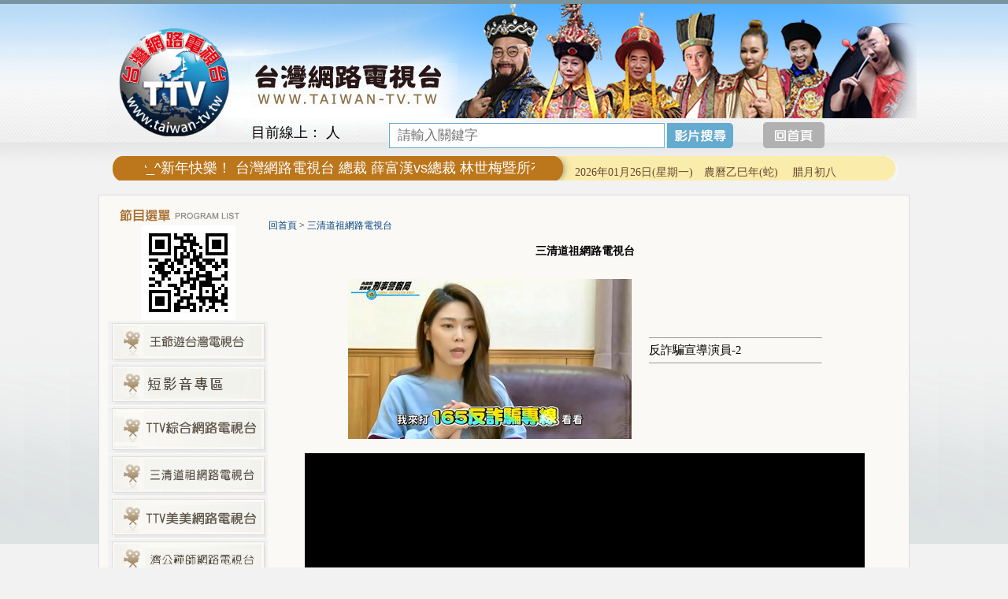

--- FILE ---
content_type: text/html; Charset=big5
request_url: http://eshop1122.hiwinner.tw/ec99/eshop1122/GoodsDescr.asp?category_id=105&parent_id=0&prod_id=NO1120811-02
body_size: 13077
content:
<html>
<head>

<style type="text/css">
.copyright {  font-size: 8pt; color:#808080; line-height: 13pt; letter-spacing: 1pt; font-weight: normal}
</style>

<link rel="alternate" type="application/rss+xml" title="好康快訊" href="/ShareFile/rss.asp">

<link href="StoreCss.css" rel="stylesheet" type="text/css">
<link href="font.css" rel="stylesheet" type="text/css">

<base href="//eshop1122.hiwinner.tw/ec99/eshop1122/" />

    <script type="application/ld+json">
    {
      "@context" : "https://schema.org",
      "@type" : "WebSite",
      "name" : "台灣網路電視台 - 王爺遊台灣",
	  "alternateName" : "台灣網路電視台 - 王爺遊台灣",
      "url" : "http://eshop1122.hiwinner.tw"
    }
  </script>
<title>反詐騙宣導演員-2 - 三清道祖網路電視台 - TTV台灣網路電視 - --寶島逗陣行----TTV電視台,TTV旅遊台,TTV宗教台,TTV佛教台,TTV道教台,TTV綜合台,TTV娛樂台,TTV美美台,TTV美食台,TTV購物台,TTV音樂台,TTV電影台</title>
<meta name="generator" content="HiNet HiWinner 網路開店 企業建站">
<meta name="description" content="反詐騙宣導演員-2-反詐騙宣導演員-2" />
<meta name="keywords" content="ttv電視台,ttv旅遊台,ttv宗教台,ttv綜合台,ttv新聞台,ttv娛樂台,ttv美美台,ttv美食台,ttv體育台,ttv購物台,ttv音樂台,ttv電影台|,ttv佛教台,ttv道教台,ttv,網路電視,網路電視台, 台灣網路電視台 ">
<meta name="AUTHOR" content="台灣網路電視台 - 王爺遊台灣">
<meta name="SERVERTAG" CONTENT="136">
<meta name="ROBOTS" CONTENT="ALL">
<link rel="dns-prefetch" href="//www.google-analytics.com">
<meta property="og:title" content='反詐騙宣導演員-2 - 三清道祖網路電視台 - TTV台灣網路電視 - --寶島逗陣行----TTV電視台,TTV旅遊台,TTV宗教台,TTV佛教台,TTV道教台,TTV綜合台,TTV娛樂台,TTV美美台,TTV美食台,TTV購物台,TTV音樂台,TTV電影台'/>
<meta property="og:type" content='product'/>
<meta property="og:url" content="http://eshop1122.hiwinner.tw/ec99/eshop1122/GoodsDescr.asp?category_id=105&parent_id=0&prod_id=NO1120811-02"/>
<meta property="og:image" content=''/>
<meta property="og:site_name" content='台灣網路電視台 - 王爺遊台灣'/>
<link rel="canonical" href="http://eshop1122.hiwinner.tw/ec99/eshop1122/goodsdescr.asp?category_id=105&parent_id=0&prod_id=no1120811-02" />
<link rel="SHORTCUT ICON" href="/jshn1/store/f1/shortcut.ico" />
<link rel="icon" type="image/gif" href="/jshn1/store/f1/shortcut.ico">

<link rel="bookmark icon" href="/jshn1/store/f1/shortcut.ico" />
<!--<link rel="icon" href="/jshn1/store/f1/shortcut.ico" /> --> 
<link rel="image_src" href="/jshn1/store/f1/shortcut.ico" /> 

<script type="text/javascript" src="/js/jquery-latest.min.js"></script>
<link href="/ec99/css/shopping_tabs.css" rel="stylesheet" type="text/css">
<script language="javascript" src="/ec99/css/shopping_tabs.js"></script>


<meta http-equiv="Content-Type" content="text/html; charset=big5">
<script language="javascript" src="/ShareFile/Valid.js"></script>
<!--<script language="javascript" src="/Store/Css/icon_scroll.js"></script>-->
<link href="css/StoreCss.css" rel="stylesheet" type="text/css">
<link href="css/font.css" rel="stylesheet" type="text/css">
<link href="css/style01.css" rel="stylesheet" type="text/css">
<!--
<script type="text/javascript" src="http://ajax.googleapis.com/ajax/libs/jquery/1.12.4/jquery.min.js"></script>
<script src="http://malsup.github.io/jquery.cycle.all.js" type="text/javascript"></script>
-->

<script>
$(document).ready(function() {
//$('#slideshow').cycle({
// fx:     'scrollLeft', 
//    timeout: 2000, 
//    before:  onBefore, 
//    after:   onAfter 
//	
//});
function onBefore() { 
    $('#output').html("Scrolling image:<br>" + this.src); 
} 
function onAfter() { 
    $('#output').html("Scroll complete for:<br>" + this.src) 
        .append('<h3>' + this.alt + '</h3>'); 
}
}); </script>
<script type="text/javascript">
  var _gaq = _gaq || [];
  _gaq.push(['_setAccount', 'UA-44129656-1']);
  _gaq.push(['_trackPageview']);
  (function() {
    var ga = document.createElement('script'); ga.type = 'text/javascript'; ga.async = true;
    ga.src = ('https:' == document.location.protocol ? 'https://ssl' : 'http://www') + '.google-analytics.com/ga.js';
    var s = document.getElementsByTagName('script')[0]; s.parentNode.insertBefore(ga, s);
  })();
</script>
</head>

<body>
<div class="wrapper">
  <table width="1008" border="0" align="center" cellpadding="0" cellspacing="0">
    <tr>
      <td class="top">
<link href="css/style01.css" rel="stylesheet" type="text/css">
<style>
.btn_live{  margin-left:559px; }
.btn_live >img { margin-top:0px;position: relative;
z-index: 9; }
.btn_home{  margin-left:10px; }
.btn_home >img { margin-top:0px;position: relative;
z-index: 9; }
.searcmodel { width:350px !important;}    
.btn_home {margin-left:650px; }

</style>
<script type="text/javascript" src="http://ajax.googleapis.com/ajax/libs/jquery/1.5/jquery.min.js"></script>
<script type="text/javascript" src="http://malsup.github.com/jquery.cycle.all.js"></script>
<script type="text/javascript">
 jQuery(document).ready(function($) {   
$('#slideshow').cycle({   
          fx:    'fade',  //特效           speed:  7500,
            timeout:  2000, //速度
          random:  1

         });
 }); </script>

<link rel="stylesheet" type="text/css" href="/js/jscroller2-1.1.css">
<script type="text/javascript" src="/js/jscroller2-1.61.js"></script>


<table width="1008" border="0" align="center" cellpadding="0" cellspacing="0">
  <tr>
    <td><table width="1008" border="0" cellspacing="0" cellpadding="0">
  <tr>
    <td width="183" height="198" ><a href="default.asp"><img src="images/LOGO.png" width="150"  style="margin-top:10px;margin-left: 10px"></a></td>
    <td ><table width="100%" border="0" cellspacing="0" cellpadding="0">
  <tr>
    <td valign="top">  
    <div class="logo2"><a href="default.asp"><img src="img/logo2.png" width="262" height="89" /></a></div>
      <div  id="slideshow" >
		<img src="images/D13.png" alt="">
		<img src="images/D14.png" alt="">
		<img src="images/D15.png" alt="">
<!--
		<img src="images/D10.png" alt="">
		<img src="images/D11.png" alt="">
		<img src="images/D12.png" alt="">
-->

 
</div></td>
  </tr>
  <tr>
    <td><div class="currviews">目前線上：<span id="counters"></span> 人 </div><div class="bottom">
<script src="/ShareFile/js/prototype.js"></script>
<script src="/ShareFile/js/scriptaculous.js?load=effects,controls"></script>
<style>
	div.autocomplete {
      position:absolute;
      width:250px;
      background-color:white;
      border:1px solid #888;
      margin:0px;
      padding:0px;
    }
    div.autocomplete ul {
      list-style-type:none;
      margin:0px;
      padding:0px;
    }
    div.autocomplete ul li.selected { background-color: #ffb;}
    div.autocomplete ul li {
      list-style-type:none;
      display:block;
      margin:0;
      padding:2px;
      cursor:pointer;
    }
</style>

<SCRIPT LANGUAGE="JavaScript">
<!--
function searchcheck(f) {
  if (f.aclass.value==0) {
    if (f.mark.value=="") {
		alert("您選擇的查詢方式為針對所有的產品分類：\n\n為節省您的查詢時間，請您輸入查詢關鍵字，謝謝！")
	  f.mark.focus();
	  return false;
	}
	/*
	else if ((f.mark.value.indexOf("'"))!=-1 || (f.mark.value.indexOf(","))!=-1 || (f.mark.value.indexOf("-"))!=-1)
	{
	  alert("您的搜尋條件不得含有「,」「\'」「-」等字串！！")
	  f.mark.focus();
	  return false;	
	}
	*/
  }
}
//-->
</SCRIPT>

<table border="0" cellspacing="0" cellpadding="0">

<form class="searchForm" action="search.asp" method="post" onsubmit="return searchcheck(this);">
<tr> 
<td nowrap><span style="font-size:9pt"  class="ctgStyA" >分　類：</span></td>
<td><span class="ctgStyB">
<select name="aclass" class="searcmodel" >
<option value=0>所有分類<option value='93' >王爺遊台灣</option><option value='120' >短影音專區</option><option value='81' >TTV綜合網路電視台</option><option value='105' >三清道祖網路電視台</option><option value='73' >TTV美美網路電視台</option><option value='116' >天元聖寶殿網路電視台</option><option value='117' >台南東山網路電視台</option><option value='110' >全球梵亦網路電視台</option><option value='114' >368網路電視台</option><option value='101' >台南後壁泰安宮網路電視台</option><option value='115' >極光網路電視台</option><option value='75' >TTV旅遊網路電視台 </option><option value='63' >TTV宗教網路電視台</option><option value='95' >全真道網路電視台</option><option value='96' >台南七股龍山宮網路電視台</option><option value='79' >TTV南投集集武昌宮網路電視台</option><option value='60' >全球最新MV專輯電視台</option><option value='84' >台灣聖覺寺網路電視台</option><option value='92' >凱亞網路電視台</option><option value='91' >我愛您電視台</option><option value='103' >南島舞集網路電視台</option><option value='88' >TTV網路電視台</option><option value='80' >TTV甲仙凌霄王母宮網路電視台</option><option value='68' >嘉聯唱片最新MV</option><option value='107' >反詐騙宣導網路電視台</option><option value='52' >TTV東部好所在</option><option value='106' >集集大眾爺網路電視台</option><option value='66' >TTV娛樂網路電視台</option><option value='90' >TTV月慧山網路電視台</option><option value='87' >台灣禧多影視唱片電視台</option><option value='76' >台灣新聞電視台 </option><option value='78' >台灣綜合電視台</option><option value='54' >所有影片播放</option><option value='74' >現場實況轉播</option><option value='62' >最新外景介紹</option><option value='94' >台灣道教網路電視台</option><option value='97' >YOUTUBE現場直播</option><option value='99' >LIVE現場實況轉播(一)</option><option value='100' >LINE現場實況轉播(二)</option><option value='102' >TTV月刊雜誌</option><option value='108' >全球商聯會網路電視台</option><option value='109' >全球商聯會網路新聞台</option><option value='50' >TTV北部好所在</option><option value='57' >TTV金門好所在</option><option value='53' >TTV南部好所在</option><option value='58' >TTV馬祖好所在</option><option value='59' >TTV綠島好所在</option><option value='56' >TTV澎湖好所在</option><option value='51' >TTV中部好所在</option><option value='61' >台灣各縣市政府旅遊介紹</option><option value='83' >TTV新聞網路電視台</option><option value='89' >穿越時空清宮戲劇網路電視台</option><option value='118' >嘉義慈賢宮網路電視台</option><option value='119' >全耀媒體愛心電視台</option><option value='121' >東港東隆福安宮</option>
</select></span>
</td>
</tr>

<tr>
<td><span style="font-size:9pt" class="ctgStyC">關鍵字：</span></td>
<td>
<input autocomplete="off" id="autocomplete" name="mark" size="15" class="searcmodel" value="" placeholder="請輸入關鍵字">
<span class="ctgStyD"><input name="B1" type="image" src="/jshn1/Store/F4/searchimg.gif" value="查詢" class="searchsubmit"></span>&nbsp;<span class="ctgStyE"><INPUT TYPE="image" SRC="/sharefile/images/help_icon.gif" title="Search engine readme" onclick="alert('產品搜尋引擎使用說明：\n\n1. 針對所有分類搜尋─\n當希望不分產品分類作產品搜尋時，請選擇【所有分類】選項，此外為節省搜尋時間及系統負荷，請務必輸入【關鍵字】內容。\n\n2. 針對某一分類搜尋─\n請選擇您希望查詢的【產品分類】選項，此時【關鍵字】內容可以不用輸入，當您不輸入關鍵字時，會列出此一分類下所有產品資料；當您輸入關鍵字時，只會列出此分類下符合此關鍵字的產品資料。');return false"></span>
<div style="display:inline;width:16px">
<span id="indicator1" style="display: none;">
<img src="/ShareFile/images/indicator.gif" alt="Working..." />
</span>
</div>
<div id="autocomplete_choices" class="autocomplete" style="display:none"></div>
</td>
</tr>

</form>
</table>

<script>
	new Ajax.Autocompleter('autocomplete', 'autocomplete_choices', '/ShareFile/SearchKeywords.asp?partnerId=jshn1', {paramName: 'mark', minChars: 1, indicator: 'indicator1'});
</script>
</div><a href="default.asp" class="btn_home"><img src="img/BTN_Home.png"/></a></td>
  </tr>
  
</table>



  </td>
  </tr>
</table></td>
  </tr>
  <tr>
    <td valign="top" height="49"><table width="100%" border="0" cellspacing="0" cellpadding="0" style="height:39px;">
    <td valign="middle" bgcolor="#F2F2F2" class="scroll_site"><table width="973" border="0" align="center" cellpadding="0" cellspacing="0">
          <tr>
            <td>
				<div id="scroller_container2" style="width:520px; height:25px; overflow:hidden; margin-left:30px; margin-top:-10px; ">
				 <div class="jscroller2_left jscroller2_speed-50 jscroller2_ignoreleave jscroller2_mousemove" > 
				 &nbsp;

 叮咚響^_^新年快樂！ 台灣網路電視台 總裁 薛富漢vs總裁 林世梅暨所有演員及工作人員感謝支持【台灣網路電視台】【王爺遊台灣】 的觀眾朋友們，也歡迎對王爺遊台灣 古裝劇拍攝 有興趣的觀眾朋友，可洽詢聯絡。新的一年，我們將持續推出，內容更豐富更多元的節目，回饋大家，走透全台灣！吃！喝！玩！樂 及 宗教！文化，歡迎各界人士踴躍加入我們團隊。祝福大家【虎躍龍騰生紫氣】【風調雨順兆豐年】  www.taiwan-tv.tw 台灣網路電視台
				 </div>
				</div>			
			</td>
            <td width="400">
<script src="/ec99/js/dateformat.js"></script>
<script src="/ec99/js/chcalendar.js" ></script>


<table >
<tr><td>
	<span class='chcalendar' style='font-family:微軟正黑體;'></span>
</td></tr>
</table>

<script>
	var day_list = ['日','一','二','三','四','五','六'];
	var nowDate = new Date();           

	var cal_new = nowDate.format("yyyy年MM月dd日" + "(星期" + day_list[nowDate.getDay()] + ")　");
	//document.getElementsByClassName('new')[0].innerHTML=cal_new;
	var cal_old = calendarFormatter.solar2lunar(nowDate.getFullYear(),nowDate.getMonth() + 1, nowDate.getDate());
	//document.getElementsByClassName('old')[0].innerHTML='農曆'+cal_old.gzYear+'年('+cal_old.Animal+')　 '+cal_old.IMonthCn+cal_old.IDayCn;

	document.getElementsByClassName('chcalendar')[0].innerHTML=cal_new+'農曆'+cal_old.gzYear+'年('+cal_old.Animal+')　 '+cal_old.IMonthCn+cal_old.IDayCn;
</script>


</td>
          </tr>
        </table></td>
 <!-- <tr>
    <td width="176"><a href="profile.asp"><img src="img/bt1.png" width="176" height="39" /></a></td>
    <td width="120"><a href="live.asp?category_id=74&parent_id=0"><img src="img/bt2.png" width="120" height="39" /></a></td>
     <td width="105"><a href="ShowGoods.asp?category_id=50&parent_id=0"><img src="img/bt3.png" width="105" height="39" /></a></td>
     <td width="88"><a href="service.asp"><img src="img/bt4.png" width="88" height="39" /></a></td>
     <td width="72"><a href="advice.asp"><img src="img/bt5.png" width="72" height="39" /></a></td>
    <td width="106"><a href="ShowGoods.asp?category_id=55&parent_id=0"><img src="img/bt6.png" width="106" height="39" /></a></td>
    <td width="222"><a href="product.asp"><img src="img/bt7.png" width="222" height="39" /></a></td>
    <td><a href="default.asp"><img src="img/bt8.png" width="103" height="39" /></a></td>-->
  </tr>
</table>
</div></td>
  </tr>
</table>

</td>
    </tr>
      <tr>
      <td class="page-main"><table width="1008" border="0" cellspacing="0" cellpadding="0">
        <tr>
          <td width="194" valign="top"><table width="100%" border="0" cellspacing="0" cellpadding="0">
            <tr>
              <td><img src="img/L_top.jpg" width="194" height="28"></td>
            </tr>
            <tr>
              <td align="center" valign="top"><img src="images/QRCard.jpg" width="120" height="120"></td>
            </tr>
            
           <!-- <tr>
              <td valign="top"><a href="/ec99/eshop1122/ShowGoods.asp?category_id=63&parent_id=0"><img src="img/L09_11.jpg" width="203" height="53"></a></td>
            </tr>-->
            <tr>
              <td valign="top">
	<table border="0" width="100%" cellspacing="1" cellpadding="0">
	<tr><td class=lefmenu><a href='ShowCategory.asp?category_id=93'  class=lef><img src='/jshn1/Store/MenuImage/L0123-4.jpg' border=0 alt='王爺遊台灣' title='王爺遊台灣' class='cateImg'></a><br></td></tr><tr><td class=lefmenu><a href='ShowCategory.asp?category_id=120'  class=lef><img src='/jshn1/Store/MenuImage/short-video-btn.jpg' border=0 alt='短影音專區' title='短影音專區' class='cateImg'></a><br></td></tr><tr><td class=lefmenu><a href='ShowCategory.asp?category_id=81'  class=lef><img src='/jshn1/Store/MenuImage/L0111.jpg' border=0 alt='TTV綜合網路電視台' title='TTV綜合網路電視台' class='cateImg'></a><br></td></tr><tr><td class=lefmenu><a href='ShowCategory.asp?category_id=105'  class=lef><img src='/jshn1/Store/MenuImage/L1070912-2.jpg' border=0 alt='三清道祖網路電視台' title='三清道祖網路電視台' class='cateImg'></a><br></td></tr><tr><td class=lefmenu><a href='ShowCategory.asp?category_id=73'  class=lef><img src='/jshn1/Store/MenuImage/L010_11.jpg' border=0 alt='TTV美美網路電視台' title='TTV美美網路電視台' class='cateImg'></a><br></td></tr><tr><td class=lefmenu><a href='ShowCategory.asp?category_id=116'  class=lef><img src='/jshn1/Store/MenuImage/button-1105.jpg' border=0 alt='天元聖寶殿網路電視台' title='天元聖寶殿網路電視台' class='cateImg'></a><br></td></tr><tr><td class=lefmenu><a href='ShowCategory.asp?category_id=117'  class=lef><img src='/jshn1/Store/MenuImage/0411button.jpg' border=0 alt='台南東山網路電視台' title='台南東山網路電視台' class='cateImg'></a><br></td></tr><tr><td class=lefmenu><a href='ShowCategory.asp?category_id=110'  class=lef><img src='/jshn1/Store/MenuImage/1101.jpg' border=0 alt='全球梵亦網路電視台' title='全球梵亦網路電視台' class='cateImg'></a><br></td></tr><tr><td class=lefmenu><a href='ShowCategory.asp?category_id=114'  class=lef><img src='/jshn1/Store/MenuImage/button-0415-01.jpg' border=0 alt='368網路電視台' title='368網路電視台' class='cateImg'></a><br></td></tr><tr><td class=lefmenu><a href='ShowCategory.asp?category_id=101'  class=lef><img src='/jshn1/Store/MenuImage/L20180213.jpg' border=0 alt='台南後壁泰安宮網路電視台' title='台南後壁泰安宮網路電視台' class='cateImg'></a><br></td></tr><tr><td class=lefmenu><a href='ShowCategory.asp?category_id=115'  class=lef><img src='/jshn1/Store/MenuImage/button0104.jpg' border=0 alt='極光網路電視台' title='極光網路電視台' class='cateImg'></a><br></td></tr><tr><td class=lefmenu><a href='ShowCategory.asp?category_id=75'  class=lef><img src='/jshn1/Store/MenuImage/L09(2).jpg' border=0 alt='TTV旅遊網路電視台 ' title='TTV旅遊網路電視台 ' class='cateImg'></a><br></td></tr><tr><td class=lefmenu><a href='ShowCategory.asp?category_id=63'  class=lef><img src='/jshn1/Store/MenuImage/L011(1).jpg' border=0 alt='TTV宗教網路電視台' title='TTV宗教網路電視台' class='cateImg'></a><br></td></tr><tr><td class=lefmenu><a href='ShowCategory.asp?category_id=95'  class=lef><img src='/jshn1/Store/MenuImage/L1061219.jpg' border=0 alt='全真道網路電視台' title='全真道網路電視台' class='cateImg'></a><br></td></tr><tr><td class=lefmenu><a href='ShowCategory.asp?category_id=96'  class=lef><img src='/jshn1/Store/MenuImage/0222-01.jpg' border=0 alt='台南七股龍山宮網路電視台' title='台南七股龍山宮網路電視台' class='cateImg'></a><br></td></tr><tr><td class=lefmenu><a href='ShowCategory.asp?category_id=79'  class=lef><img src='/jshn1/Store/MenuImage/L10-2-01.jpg' border=0 alt='TTV南投集集武昌宮網路電視台' title='TTV南投集集武昌宮網路電視台' class='cateImg'></a><br></td></tr><tr><td class=lefmenu><a href='ShowCategory.asp?category_id=60'  class=lef><img src='/jshn1/Store/MenuImage/L09.jpg' border=0 alt='全球最新MV專輯電視台' title='全球最新MV專輯電視台' class='cateImg'></a><br></td></tr><tr><td class=lefmenu><a href='ShowCategory.asp?category_id=84'  class=lef><img src='/jshn1/Store/MenuImage/button1021.jpg' border=0 alt='台灣聖覺寺網路電視台' title='台灣聖覺寺網路電視台' class='cateImg'></a><br></td></tr><tr><td class=lefmenu><a href='ShowCategory.asp?category_id=92'  class=lef><img src='/jshn1/Store/MenuImage/L0123-2.jpg' border=0 alt='凱亞網路電視台' title='凱亞網路電視台' class='cateImg'></a><br></td></tr><tr><td class=lefmenu><a href='ShowCategory.asp?category_id=91'  class=lef><img src='/jshn1/Store/MenuImage/L0123-1.jpg' border=0 alt='我愛您電視台' title='我愛您電視台' class='cateImg'></a><br></td></tr><tr><td class=lefmenu><a href='ShowCategory.asp?category_id=103'  class=lef><img src='/jshn1/Store/MenuImage/L1070301.jpg' border=0 alt='南島舞集網路電視台' title='南島舞集網路電視台' class='cateImg'></a><br></td></tr><tr><td class=lefmenu><a href='ShowCategory.asp?category_id=88'  class=lef><img src='/jshn1/Store/MenuImage/L01.jpg' border=0 alt='TTV網路電視台' title='TTV網路電視台' class='cateImg'></a><br></td></tr><tr><td class=lefmenu><a href='ShowCategory.asp?category_id=80'  class=lef><img src='/jshn1/Store/MenuImage/L011(2).jpg' border=0 alt='TTV甲仙凌霄王母宮網路電視台' title='TTV甲仙凌霄王母宮網路電視台' class='cateImg'></a><br></td></tr><tr><td class=lefmenu><a href='ShowCategory.asp?category_id=68'  class=lef><img src='/jshn1/Store/MenuImage/L13.jpg' border=0 alt='嘉聯唱片最新MV' title='嘉聯唱片最新MV' class='cateImg'></a><br></td></tr><tr><td class=lefmenu><a href='ShowCategory.asp?category_id=107'  class=lef><img src='/jshn1/Store/MenuImage/BN1080320001.jpg' border=0 alt='反詐騙宣導網路電視台' title='反詐騙宣導網路電視台' class='cateImg'></a><br></td></tr><tr><td class=lefmenu><a href='ShowCategory.asp?category_id=52'  class=lef><img src='/jshn1/Store/MenuImage/L04.jpg' border=0 alt='TTV東部好所在' title='TTV東部好所在' class='cateImg'></a><br></td></tr><tr><td class=lefmenu><a href='ShowCategory.asp?category_id=106'  class=lef><img src='/jshn1/Store/MenuImage/button.jpg' border=0 alt='集集大眾爺網路電視台' title='集集大眾爺網路電視台' class='cateImg'></a><br></td></tr><tr><td class=lefmenu><a href='ShowCategory.asp?category_id=66'  class=lef><img src='/jshn1/Store/MenuImage/L14.jpg' border=0 alt='TTV娛樂網路電視台' title='TTV娛樂網路電視台' class='cateImg'></a><br></td></tr><tr><td class=lefmenu><a href='ShowCategory.asp?category_id=90'  class=lef><img src='/jshn1/Store/MenuImage/L10-2.jpg' border=0 alt='TTV月慧山網路電視台' title='TTV月慧山網路電視台' class='cateImg'></a><br></td></tr><tr><td class=lefmenu><a href='ShowCategory.asp?category_id=87'  class=lef><img src='/jshn1/Store/MenuImage/L17(1).jpg' border=0 alt='台灣禧多影視唱片電視台' title='台灣禧多影視唱片電視台' class='cateImg'></a><br></td></tr><tr><td class=lefmenu><a href='ShowCategory.asp?category_id=76'  class=lef><img src='/jshn1/Store/MenuImage/L010(1).jpg' border=0 alt='台灣新聞電視台 ' title='台灣新聞電視台 ' class='cateImg'></a><br></td></tr><tr><td class=lefmenu><a href='ShowCategory.asp?category_id=78'  class=lef><img src='/jshn1/Store/MenuImage/L09(3).jpg' border=0 alt='台灣綜合電視台' title='台灣綜合電視台' class='cateImg'></a><br></td></tr><tr><td class=lefmenu><a href='ShowCategory.asp?category_id=54'  class=lef><img src='/jshn1/Store/MenuImage/L010(122).jpg' border=0 alt='所有影片播放' title='所有影片播放' class='cateImg'></a><br></td></tr><tr><td class=lefmenu><a href='ShowCategory.asp?category_id=74'  class=lef><img src='/jshn1/Store/MenuImage/spacer(1).png' border=0 alt='現場實況轉播' title='現場實況轉播' class='cateImg'></a><br></td></tr><tr><td class=lefmenu><a href='ShowCategory.asp?category_id=62'  class=lef><img src='/jshn1/Store/MenuImage/L010.jpg' border=0 alt='最新外景介紹' title='最新外景介紹' class='cateImg'></a><br></td></tr><tr><td class=lefmenu><a href='ShowCategory.asp?category_id=94'  class=lef><img src='/jshn1/Store/MenuImage/L0123-3.jpg' border=0 alt='台灣道教網路電視台' title='台灣道教網路電視台' class='cateImg'></a><br></td></tr><tr><td class=lefmenu><a href='ShowCategory.asp?category_id=97'  class=lef><img src='/jshn1/Store/MenuImage/Youtube.jpg' border=0 alt='YOUTUBE現場直播' title='YOUTUBE現場直播' class='cateImg'></a><br></td></tr><tr><td class=lefmenu><a href='ShowCategory.asp?category_id=99'  class=lef><img src='/jshn1/Store/MenuImage/Llive01.jpg' border=0 alt='LIVE現場實況轉播(一)' title='LIVE現場實況轉播(一)' class='cateImg'></a><br></td></tr><tr><td class=lefmenu><a href='ShowCategory.asp?category_id=100'  class=lef><img src='/jshn1/Store/MenuImage/Llive02.jpg' border=0 alt='LINE現場實況轉播(二)' title='LINE現場實況轉播(二)' class='cateImg'></a><br></td></tr><tr><td class=lefmenu><a href='ShowCategory.asp?category_id=102'  class=lef><img src='/jshn1/Store/MenuImage/L20180221.jpg' border=0 alt='TTV月刊雜誌' title='TTV月刊雜誌' class='cateImg'></a><br></td></tr><tr><td class=lefmenu><a href='ShowCategory.asp?category_id=108'  class=lef><img src='/jshn1/Store/MenuImage/L11090423.jpg' border=0 alt='全球商聯會網路電視台' title='全球商聯會網路電視台' class='cateImg'></a><br></td></tr><tr><td class=lefmenu><a href='ShowCategory.asp?category_id=109'  class=lef><img src='/jshn1/Store/MenuImage/L11090423-1.jpg' border=0 alt='全球商聯會網路新聞台' title='全球商聯會網路新聞台' class='cateImg'></a><br></td></tr><tr><td class=lefmenu><a href='ShowCategory.asp?category_id=50'  class=lef><img src='/jshn1/Store/MenuImage/L01(2).jpg' border=0 alt='TTV北部好所在' title='TTV北部好所在' class='cateImg'></a><br></td></tr><tr><td class=lefmenu><a href='ShowCategory.asp?category_id=57'  class=lef><img src='/jshn1/Store/MenuImage/btn01.jpg' border=0 alt='TTV金門好所在' title='TTV金門好所在' class='cateImg'></a><br></td></tr><tr><td class=lefmenu><a href='ShowCategory.asp?category_id=53'  class=lef><img src='/jshn1/Store/MenuImage/L03.jpg' border=0 alt='TTV南部好所在' title='TTV南部好所在' class='cateImg'></a><br></td></tr><tr><td class=lefmenu><a href='ShowCategory.asp?category_id=58'  class=lef><img src='/jshn1/Store/MenuImage/BTN002.jpg' border=0 alt='TTV馬祖好所在' title='TTV馬祖好所在' class='cateImg'></a><br></td></tr><tr><td class=lefmenu><a href='ShowCategory.asp?category_id=59'  class=lef><img src='/jshn1/Store/MenuImage/btn003(1).jpg' border=0 alt='TTV綠島好所在' title='TTV綠島好所在' class='cateImg'></a><br></td></tr><tr><td class=lefmenu><a href='ShowCategory.asp?category_id=56'  class=lef><img src='/jshn1/Store/MenuImage/BTN001(1).jpg' border=0 alt='TTV澎湖好所在' title='TTV澎湖好所在' class='cateImg'></a><br></td></tr><tr><td class=lefmenu><a href='ShowCategory.asp?category_id=51'  class=lef><img src='/jshn1/Store/MenuImage/L02.jpg' border=0 alt='TTV中部好所在' title='TTV中部好所在' class='cateImg'></a><br></td></tr><tr><td class=lefmenu><a href='ShowCategory.asp?category_id=61'  class=lef><img src='/jshn1/Store/MenuImage/L010(4).jpg' border=0 alt='台灣各縣市政府旅遊介紹' title='台灣各縣市政府旅遊介紹' class='cateImg'></a><br></td></tr><tr><td class=lefmenu><a href='ShowCategory.asp?category_id=83'  class=lef><img src='/jshn1/Store/MenuImage/L011.jpg' border=0 alt='TTV新聞網路電視台' title='TTV新聞網路電視台' class='cateImg'></a><br></td></tr><tr><td class=lefmenu><a href='ShowCategory.asp?category_id=89'  class=lef><img src='/jshn1/Store/MenuImage/L10-1.jpg' border=0 alt='穿越時空清宮戲劇網路電視台' title='穿越時空清宮戲劇網路電視台' class='cateImg'></a><br></td></tr><tr><td class=lefmenu><a href='ShowCategory.asp?category_id=118'  class=lef><img src='/jshn1/Store/MenuImage/button0324-01.jpg' border=0 alt='嘉義慈賢宮網路電視台' title='嘉義慈賢宮網路電視台' class='cateImg'></a><br></td></tr><tr><td class=lefmenu><a href='ShowCategory.asp?category_id=119'  class=lef><img src='/jshn1/Store/MenuImage/0510.jpg' border=0 alt='全耀媒體愛心電視台' title='全耀媒體愛心電視台' class='cateImg'></a><br></td></tr><tr><td class=lefmenu><a href='ShowCategory.asp?category_id=121'  class=lef><img src='/jshn1/Store/MenuImage/新增少量內文.png' border=0 alt='東港東隆福安宮' title='東港東隆福安宮' class='cateImg'></a><br></td></tr>
	<!--<tr><td class=leftmenu><br><a href='/' class='lef'>回首頁</a></td></tr>-->
	<tr><td class="leftmenu"><a href="Javascript:history.go(-1)" class="cate_return">回上一頁</a></td></tr>
	
	</table>
	
	
</td>
            </tr>
          </table></td>
          <td valign="top"><table width="100%" border="0" cellspacing="0" cellpadding="0">
            <tr>
              <td height="20" align="left">&nbsp;</td>
            </tr>
            <tr>
              <td>
<style type="text/css">
.simple_mode {
    font-size: 13px;
	color:#333333;
	line-height: 23px;
}
</style>

<link href="/ShareFile/css/cart.css" media="screen" rel="Stylesheet" type="text/css" />
<script src="/ShareFile/js/prototype.js"></script>
<script src="/ShareFile/js/scriptaculous.js?load=effects,dragdrop,controls"></script>
<script type="text/javascript" src="/ShareFile/js/cart.js?partnerid="></script> 

<script type="text/javascript" src="/ShareFile/js/video_play.js"></script>


<!--<body > -->
<center>
<div id='level_showTime' style='display:none'>2026/1/27 上午 03:35:06</div><p align='left'><!-- function/level genCategoryTree --><!-- function/level genCategoryTree --><!-- 三清道祖網路電視台 --><span itemscope="" itemtype="http://data-vocabulary.org/Breadcrumb"><a href='/default.asp' class='level_home' title='回首頁' itemprop='url'><span itemprop='title'>回首頁</span></a></span> <font class='level_1'>&gt;</font> <span itemscope="" itemtype="http://data-vocabulary.org/Breadcrumb"><font class='class_catname'><a href='ShowCategory.asp?category_id=105' class='level_category' title='三清道祖網路電視台' itemprop='url'><span itemprop='title'>三清道祖網路電視台</span></a></font></span></p> <!-- if block:1 begin-->
	

<style>
	.sys_icon{
	vertical-align:text-bottom;
	}
</style>

<H3><font class='cattitle'>三清道祖網路電視台</font></H3>  <!--add by john 20081030 for 限制產品顯示大小--start--E007-->
		<script>	window.onload=function (){setWidth('prod_NO1120811-02',360);	}  </script>
		
<!-- 產品說明開始 -->


<script>

	var	status_audio=0;
	var	status_video=0;
	
	function play(player,src,obj,type){
		var status=(type==1?status_audio:status_video)
		player.src=src;
		if(status==0){
			player.play();
			obj.alt=(type==1?'停播音樂':'停播影片');
			if (type==1)
				status_audio=1;
			else
				status_video=1;
		}
		else{
			player.stop();
			obj.alt=(type==1?'播放音樂':'播放影片');
			if (type==1)
				status_audio=0;
			else
				status_video=0;
		};
		player.hidden=((type==1 || status_video==0)?true:false);
	}
	
</script>


<meta name="description" content="&amp;#160;&amp;#160;&amp;#160;&amp;#160;&amp;#160;&amp;#160;&amp;#160;&amp;#160;&amp;#160;&amp;#160;&amp;#160;&amp;#160;&amp;#160;&amp;#160;&amp;#160;..." />
<meta name="title" content="反詐騙宣導演員-2" />
<!--<meta property="og:image" content="" />  -->
<link rel="image_src" href="/jshn1/Store/bImages/NO1120811-02.jpg" />
 <!-- if block:1 else-->


<TABLE border=0 cellpadding=10>
<TR>
	<TD align="center" valign="top">
	
 		   <div align='center' id='image'><img  prod_name='反詐騙宣導演員-2' act='add'  id='prod_NO1120811-02' border=0 src='/jshn1/Store/bImages/NO1120811-02.jpg' alt='反詐騙宣導演員-2' title='反詐騙宣導演員-2'></div>
		<div align="left" style="border:solid 0 red;width:100%">
		
		<table border=0 width="60%">
			<tr><td>
		
		</td><td nowrap><!--<font color=>音樂</font> -->
		</td><td width=15%></td>
		
		<td>
		    
		</td><td nowrap><!--<font color=>影片</font> -->
		</td>
		
		<td width=15%></td>
		<td valign=top></td><td nowrap><!--<font color=>看原圖</font> -->
		</td>
		
		 	
	
		</tr></table>
		</div>
		

	</TD>
	<TD valign=middle width=220 align="left">
	
		<hr size=1><font class="goodstext">反詐騙宣導演員-2</font><hr size=1>
	<span class='txt_prodid'></span>                   <!--代碼-->
	<span class='txt_clicknum'></span><br><p><table border=0 cellpadding=0 cellspacing=0><tr><form name=sessionform><td><input type=hidden name=ShopSession id=ShopSession  value=''><input type=hidden name=buttonSession id=buttonSession  value=''></td></form></tr><tr><form action='/MainFile/ShopCar.asp' method=post onsubmit='return openwindow(this);' name=prodlist id='shopCart_1'><td><input type=hidden name=code value='NO1120811-02'><input type=hidden name=isSale value='0'><input type=hidden name=PlusBuyItem ><input type=hidden name=buyClass value=''><input type=hidden name=oldbuyClass value=''><input type=hidden name='buttonClass' value=''><input type=hidden name='answeryesno' value=''><input type=hidden name=isSafeQty value='False'><input type=hidden name=SafeQty value='0'><input type=hidden name=prodName value='反詐騙宣導演員-2'><input type=hidden name=limnum value='0'><input type=hidden name=tu value='7'><p></td></form></tr></table>
	<!--mark by john 20090323 HR align=left width=100 SIZE=1 -->
	
	
	</TD>
</TR>
</table>
<table width='100%' border=0 class='GoodsDescrBody'><tr><td colspan=2><table border='0' cellspacing='1' cellpadding='0' class='GoodsDescrBody2'><tr><td class='alltext'>&#160;&#160;&#160;&#160;&#160;&#160;&#160;&#160;&#160;&#160;&#160;&#160;&#160;&#160;&#160;&#160;&#160;&#160;&#160;&#160;&#160;&#160;&#160;&#160;&#160;&#160;&#160;&#160;&#160;&#160;&#160;&#160;&#160;&#160;&#160;&#160;&#160;&#160;&#160;&#160;&#160;&#160;&#160;&#160;&#160;&#160;&#160;&#160;&#160;&#160;&#160;&#160;&#160;&#160;&#160;&#160;&#160;&#160;&#160;&#160;&#160;&#160;&#160;&#160;&#160;&#160;&#160;&#160;&#160;&#160;&#160;&#160;&#160;&#160;&#160;&#160;&#160;&#160;&#160;&#160;&#160;&#160;&#160;&#160;&#160;&#160;&#160;&#160;&#160;&#160;&#160;&#160;&#160;&#160;&#160;&#160;&#160;&#160;&#160;&#160;&#160;&#160;&#160;&#160;&#160;&#160;&#160;&#160;&#160;&#160;&#160;&#160;&#160;&#160;&#160;&#160;&#160;&#160;&#160;&#160;&#160;&#160;&#160;&#160;&#160;&#160;&#160;&#160;&#160;&#160;&#160;&#160;&#160;&#160;&#160;&#160;&#160;&#160;&#160;&#160;&nbsp;</tr></td></table> </td></tr><link href="v.css" rel="stylesheet" /><script src="v.js"></script><video autoplay="autoplay" class="video-js vjs-default-skin" controls="controls" data-setup="{}" height="400" id="fcoudbox" preload="auto" width="800"><source src='http://uftp.hiwinner.tw/eshop1122-video/NO1120811-02.mp4' type="video/mp4" /></video></TABLE>   <!--產品說明-->
 <!-- if block:1 end-->


</center>
<!--</body> -->

<div id='end_showTime' style='display:none'>2026/1/27 上午 03:35:06</div>
<script>
 if (document.getElementById("select_frame")) {
  if (document.getElementById("select_frame").value>0) {
	  if (document.getElementById("").style.top=="0px") {
		abc.width=document.getElementById("").width;
		abc.height=document.getElementById("").height; 
		var obj=document.getElementById(""); 
				} 
		}
	else
      {
		 chg(0);
      }	
	  //alert(document.getElementById("").width);
    				adj(); 	
					}
				
	function chg(x){	    
		var obj=document.getElementById("");				  
		if (x!=0) {
		  for (i=1;i<=7;i++) {
		    if (i==x) {
		    abc.src=""+x+".jpg"; }
			}
		  abc.width=obj.width*1.2;
	      abc.height=obj.height*1.2; 
		}
		else
		{ 		
		 var   img=new   Image();   
         img.src="/jshn1/Store/bImages/NO1120811-02.jpg";
		 abc.width=img.width;
	     abc.height=img.height;  }
        adj();
	}			
	function adj() {	   
	   var basW=document.getElementById("abc").width;
	   var basH=document.getElementById("abc").height;
	   var imgW=document.getElementById("").width;
	   var imgH=document.getElementById("").height;
	   document.getElementById("").style.left=(basW-imgW)/2;
	   document.getElementById("").style.top=(basH-imgH)/2;
	}			
</script> 
</td>
            </tr>
          </table></td>
          
        </tr>
      </table></td>
    </tr>
      <tr>
        <td >&nbsp;</td>
      </tr>
  
 
   
  </table>
</div>
<meta http-equiv="Content-Type" content="text/html; charset=big5">
<link href="css/style01.css" rel="stylesheet" type="text/css" />
<div id="footer">
	<div class="copy-site" align="center">
<div style="height:138px; background:#FFF; width:120px; float:left; margin-right:25px;"><img src="images/QRCard.jpg" width="120" height="120"/></div>
<!--<img src="images/LINE.jpg" width="120"   style=" float:left;margin-right:25px;""/>-->
<p  style="margin-top:5px; line-height:2;"><a  href="default.asp"  class="footer_menu">回首頁</a>  |  <a Target="_blank" href="advice.asp"  class="footer_menu">聯絡我們</a> |  <a Target="_blank" href="profile.asp"  class="footer_menu">台灣網路電視台簡介</a><br /> 
    <a Target="_blank" href="http://www.taiwan-tv.tw/ec99/eshop1122/ShowGoods.asp?category_id=105&parent_id=0">TTV 三清道祖網路電視台</a> | <a Target="_blank" href="http://www.taiwan-tv.tw/ec99/eshop1122/ShowGoods.asp?category_id=93&parent_id=0">TTV 王爺遊台灣網路電視台</a> | <a Target="_blank" href="http://www.xn--dlqt2euzcm72aiyqbjn2ttn4ht9u.tw/">TTV 全球五教網路電視台</a> |  <a Target="_blank" href="http://www.taiwan-tv.tw/ShowGoods.asp?category_id=81&parent_id=0">TTV 綜合網路電視台</a> | <a Target="_blank" href="http://www.taiwan-tv.tw/ShowGoods.asp?category_id=73&parent_id=0">TTV 美美網路電視台</a><br><a Target="_blank" href="http://www.taiwan-tv.tw/ShowGoods.asp?category_id=91&parent_id=0">TTV 我愛您網路電視台</a> |  <a Target="_blank" href="http://www.taiwan-tv.tw/ShowGoods.asp?category_id=75&parent_id=0">TTV 旅遊網路電視台</a> | <a href="http://www.taiwan-tv.tw/ShowGoods.asp?category_id=63&parent_id=0">TTV 宗教網路電視台</a> |  <a Target="_blank" href=" ">TTV 全球星空網路電視台</a> |  <a Target="_blank" href="http://www.taiwan-tv.tw/ShowGoods.asp?category_id=95&parent_id=0">TTV 全真道網路電視台</a><br><a  Target="_blank" href="http://www.taiwan-tv.tw/ShowGoods.asp?category_id=101&parent_id=0">TTV 泰安宮網路電視台</a> | <a Target="_blank" href="http://www.taiwan-tv.tw/ShowGoods.asp?category_id=79&parent_id=0">TTV 集集武昌宮網路電視台</a> |  <a Target="_blank" href="http://www.taiwan-tv.tw/ShowGoods.asp?category_id=103&parent_id=0">TTV 南島舞集網路電視台</a> | <a Target="_blank" href="http://www.taiwan-tv.tw/ShowGoods.asp?category_id=60&parent_id=0">TTV 最新MV專輯網路電視台</a> | <a  Target="_blank" href="http://www.taiwan-tv.tw/ShowGoods.asp?category_id=84&parent_id=0">TTV 佛教網路電台</a><br><a  Target="_blank" href="http://www.taiwan-tv.tw/ShowGoods.asp?category_id=68&parent_id=0">TTV 台灣嘉聯唱片網路電視台</a> | <a  Target="_blank" href="http://www.taiwan-tv.tw/ShowGoods.asp?category_id=87&parent_id=0">TTV 台灣喜多影視網路電視台</a> | <a  Target="_blank" href="http://www.taiwan-tv.tw/ShowGoods.asp?category_id=96&parent_id=0">TTV 警友時報新聞網路電視台</a><br><a  Target="_blank" href="http://www.taiwan-tv.tw/ShowGoods.asp?category_id=80&parent_id=0">TTV 甲仙凌霄王母宮網路電視台</a> | <a  Target="_blank" href="http://www.taiwan-tv.tw/ShowGoods.asp?category_id=90&parent_id=0">TTV 月慧山網路電視台</a>
</p>
</div>
</div>


<!-- overwrite for counts -->
<style >
.searcmodel {  font-size: 17px; color: #61A5B5; text-decoration: none; width:280px;
height:32px; border:1px solid #65abd0; box-shadow:1px -1px 0px #FFFFFF;
font-family:"微軟正黑體", Arial;
margin:0 0 10px 175px;
padding:5px 10px;
}
.bottom{
	position:absolute;
	top:156px;
	z-index:1000;}

.currviews{
	position:absolute;
	font-family:"微軟正黑體", Arial;
	font-size:18px;
	top:156px;
	z-index:1000;}

</style>
<!-- overwrite for counts -->
<!-- counters -->
<script type="text/javascript" src="http://ajax.googleapis.com/ajax/libs/jquery/1.5/jquery.min.js"></script>
<script>
function timerFunc(){
	$.get("/ec99/eshop1122/counts.asp", function(data){
	  $('#counters').html(data);
	});
}
$(document).ready(function(){
$.extend({
    funD:function(v){
        timerFunc('funD...'+v);
        setTimeout("$.funD("+(v+1)+")",10000);
    }
});
$.funD(100);

/*
   $.get("/sharefile/jshn1/player_wowza_delay.asp?livelocation=homepage", function(data) {
        $('#player_wowza').html(data);
   });
*/
});
</script>
<!-- counters -->

</body>
</html>


--- FILE ---
content_type: application/javascript
request_url: http://eshop1122.hiwinner.tw/ec99/js/dateformat.js
body_size: 698
content:
Date.prototype.format = function (fmt) {
  var o = {
    "M+": this.getMonth() + 1, //月份
    "d+": this.getDate(), //日
    "h+": this.getHours(), //小時
    "m+": this.getMinutes(), //分
    "s+": this.getSeconds(), //秒
    "q+": Math.floor((this.getMonth() + 3) / 3), //季度
    "S": this.getMilliseconds() //毫秒
  };
  if (/(y+)/.test(fmt)) fmt = fmt.replace(RegExp.$1, (this.getFullYear() + "").substr(4 - RegExp.$1.length));
  for (var k in o)
  if (new RegExp("(" +  k + ")").test(fmt)) fmt = fmt.replace(RegExp.$1, (RegExp.$1.length == 1) ? (o[k]) : (("00" +  o[k]).substr(("" + o[k]).length)));
  return fmt;
}

Date.prototype.addSeconds = function(seconds) {
  this.setSeconds(this.getSeconds() + seconds);
  return this;
}

Date.prototype.addMinutes = function(minutes) {
  this.setMinutes(this.getMinutes() + minutes);
  return this;
}

Date.prototype.addHours = function(hours) {
  this.setHours(this.getHours() + hours);
  return this;
}

Date.prototype.addDays = function(days) {
  this.setDate(this.getDate() + days);
  return this;
}

Date.prototype.addMonths = function(months) {
  this.setMonth(this.getMonth() + months);
  return this;
}

Date.prototype.addYears = function(years) {
  this.setFullYear(this.getFullYear() + years);
  return this;
}

function diffSeconds(milliseconds) {
  return Math.floor(milliseconds / 1000);
}

function diffMinutes(milliseconds) {
  return Math.floor(milliseconds / 1000 / 60);
}

function diffHours(milliseconds) {
  return Math.floor(milliseconds / 1000 / 60 / 60);
}

function diffDays(milliseconds) {
  return Math.floor(milliseconds / 1000 / 60 / 60 / 24);
}

--- FILE ---
content_type: application/javascript
request_url: http://eshop1122.hiwinner.tw/ec99/js/chcalendar.js
body_size: 8967
content:
/**

* @1900-2100區間內的公歷、農歷互轉

* @charset UTF-8

* @Author  jiangjiazhi

* @公歷轉農歷：calendar.solar2lunar(1987,11,01); //[you can ignore params of prefix 0]

* @農歷轉公歷：calendar.lunar2solar(1987,09,10); //[you can ignore params of prefix 0]

*/

 

/**

* 農歷1900-2100的潤大小信息表

* @Array Of Property

* @return Hex

*/

var lunarInfo = [0x04bd8, 0x04ae0, 0x0a570, 0x054d5, 0x0d260, 0x0d950, 0x16554, 0x056a0, 0x09ad0, 0x055d2, // 1900-1909

    0x04ae0, 0x0a5b6, 0x0a4d0, 0x0d250, 0x1d255, 0x0b540, 0x0d6a0, 0x0ada2, 0x095b0, 0x14977, // 1910-1919

    0x04970, 0x0a4b0, 0x0b4b5, 0x06a50, 0x06d40, 0x1ab54, 0x02b60, 0x09570, 0x052f2, 0x04970, // 1920-1929

    0x06566, 0x0d4a0, 0x0ea50, 0x06e95, 0x05ad0, 0x02b60, 0x186e3, 0x092e0, 0x1c8d7, 0x0c950, // 1930-1939

    0x0d4a0, 0x1d8a6, 0x0b550, 0x056a0, 0x1a5b4, 0x025d0, 0x092d0, 0x0d2b2, 0x0a950, 0x0b557, // 1940-1949

    0x06ca0, 0x0b550, 0x15355, 0x04da0, 0x0a5b0, 0x14573, 0x052b0, 0x0a9a8, 0x0e950, 0x06aa0, // 1950-1959

    0x0aea6, 0x0ab50, 0x04b60, 0x0aae4, 0x0a570, 0x05260, 0x0f263, 0x0d950, 0x05b57, 0x056a0, // 1960-1969

    0x096d0, 0x04dd5, 0x04ad0, 0x0a4d0, 0x0d4d4, 0x0d250, 0x0d558, 0x0b540, 0x0b6a0, 0x195a6, // 1970-1979

    0x095b0, 0x049b0, 0x0a974, 0x0a4b0, 0x0b27a, 0x06a50, 0x06d40, 0x0af46, 0x0ab60, 0x09570, // 1980-1989

    0x04af5, 0x04970, 0x064b0, 0x074a3, 0x0ea50, 0x06b58, 0x05ac0, 0x0ab60, 0x096d5, 0x092e0, // 1990-1999

    0x0c960, 0x0d954, 0x0d4a0, 0x0da50, 0x07552, 0x056a0, 0x0abb7, 0x025d0, 0x092d0, 0x0cab5, // 2000-2009

    0x0a950, 0x0b4a0, 0x0baa4, 0x0ad50, 0x055d9, 0x04ba0, 0x0a5b0, 0x15176, 0x052b0, 0x0a930, // 2010-2019

    0x07954, 0x06aa0, 0x0ad50, 0x05b52, 0x04b60, 0x0a6e6, 0x0a4e0, 0x0d260, 0x0ea65, 0x0d530, // 2020-2029

    0x05aa0, 0x076a3, 0x096d0, 0x04afb, 0x04ad0, 0x0a4d0, 0x1d0b6, 0x0d250, 0x0d520, 0x0dd45, // 2030-2039

    0x0b5a0, 0x056d0, 0x055b2, 0x049b0, 0x0a577, 0x0a4b0, 0x0aa50, 0x1b255, 0x06d20, 0x0ada0, // 2040-2049

    0x14b63, 0x09370, 0x049f8, 0x04970, 0x064b0, 0x168a6, 0x0ea50, 0x06b20, 0x1a6c4, 0x0aae0, // 2050-2059

    0x0a2e0, 0x0d2e3, 0x0c960, 0x0d557, 0x0d4a0, 0x0da50, 0x05d55, 0x056a0, 0x0a6d0, 0x055d4, // 2060-2069

    0x052d0, 0x0a9b8, 0x0a950, 0x0b4a0, 0x0b6a6, 0x0ad50, 0x055a0, 0x0aba4, 0x0a5b0, 0x052b0, // 2070-2079

    0x0b273, 0x06930, 0x07337, 0x06aa0, 0x0ad50, 0x14b55, 0x04b60, 0x0a570, 0x054e4, 0x0d160, // 2080-2089

    0x0e968, 0x0d520, 0x0daa0, 0x16aa6, 0x056d0, 0x04ae0, 0x0a9d4, 0x0a2d0, 0x0d150, 0x0f252, // 2090-2099

    0x0d520] // 2100

   

  var solarMonth = [31, 28, 31, 30, 31, 30, 31, 31, 30, 31, 30, 31]

   

  /**

  * 天幹地支之天幹速查表

  * @Array Of Property trans['甲','乙','丙','丁','戊','己','庚','辛','壬','癸']

  * @return Cn string

  */

  var Gan = ['\u7532', '\u4e59', '\u4e19', '\u4e01', '\u620a', '\u5df1', '\u5e9a', '\u8f9b', '\u58ec', '\u7678']

   

  /**

  * 天幹地支之地支速查表

  * @Array Of Property

  * @trans['子','醜','寅','卯','辰','巳','午','未','申','酉','戌','亥']

  * @return Cn string

  */

  var Zhi = ['\u5b50', '\u4e11', '\u5bc5', '\u536f', '\u8fb0', '\u5df3', '\u5348', '\u672a', '\u7533', '\u9149', '\u620c', '\u4ea5']

   

  /**

  * 天幹地支之地支速查表<=>生肖

  * @Array Of Property

  * @trans['鼠','牛','虎','兔','龍','蛇','馬','羊','猴','雞','狗','豬']

  * @return Cn string

  */

  var Animals = ['\u9f20', '\u725b', '\u864e', '\u5154', '\u9f99', '\u86c7', '\u9a6c', '\u7f8a', '\u7334', '\u9e21', '\u72d7', '\u732a']

   

  /**

  * 24節氣速查表

  * @Array Of Property

  * @trans['小寒','大寒','立春','雨水','驚蟄','春分','清明','谷雨','立夏','小滿','芒種','夏至','小暑','大暑','立秋','處暑','白露','秋分','寒露','霜降','立冬','小雪','大雪','冬至']

  * @return Cn string

  */

  var solarTerm = ['\u5c0f\u5bd2', '\u5927\u5bd2', '\u7acb\u6625', '\u96e8\u6c34', '\u60ca\u86f0', '\u6625\u5206', '\u6e05\u660e', '\u8c37\u96e8', '\u7acb\u590f', '\u5c0f\u6ee1', '\u8292\u79cd', '\u590f\u81f3', '\u5c0f\u6691', '\u5927\u6691', '\u7acb\u79cb', '\u5904\u6691', '\u767d\u9732', '\u79cb\u5206', '\u5bd2\u9732', '\u971c\u964d', '\u7acb\u51ac', '\u5c0f\u96ea', '\u5927\u96ea', '\u51ac\u81f3']

   

  /**

  * 1900-2100各年的24節氣日期速查表

  * @Array Of Property

  * @return 0x string For splice

  */

  var sTermInfo = ['9778397bd097c36b0b6fc9274c91aa', '97b6b97bd19801ec9210c965cc920e', '97bcf97c3598082c95f8c965cc920f',

    '97bd0b06bdb0722c965ce1cfcc920f', 'b027097bd097c36b0b6fc9274c91aa', '97b6b97bd19801ec9210c965cc920e',

    '97bcf97c359801ec95f8c965cc920f', '97bd0b06bdb0722c965ce1cfcc920f', 'b027097bd097c36b0b6fc9274c91aa',

    '97b6b97bd19801ec9210c965cc920e', '97bcf97c359801ec95f8c965cc920f', '97bd0b06bdb0722c965ce1cfcc920f',

    'b027097bd097c36b0b6fc9274c91aa', '9778397bd19801ec9210c965cc920e', '97b6b97bd19801ec95f8c965cc920f',

    '97bd09801d98082c95f8e1cfcc920f', '97bd097bd097c36b0b6fc9210c8dc2', '9778397bd197c36c9210c9274c91aa',

    '97b6b97bd19801ec95f8c965cc920e', '97bd09801d98082c95f8e1cfcc920f', '97bd097bd097c36b0b6fc9210c8dc2',

    '9778397bd097c36c9210c9274c91aa', '97b6b97bd19801ec95f8c965cc920e', '97bcf97c3598082c95f8e1cfcc920f',

    '97bd097bd097c36b0b6fc9210c8dc2', '9778397bd097c36c9210c9274c91aa', '97b6b97bd19801ec9210c965cc920e',

    '97bcf97c3598082c95f8c965cc920f', '97bd097bd097c35b0b6fc920fb0722', '9778397bd097c36b0b6fc9274c91aa',

    '97b6b97bd19801ec9210c965cc920e', '97bcf97c3598082c95f8c965cc920f', '97bd097bd097c35b0b6fc920fb0722',

    '9778397bd097c36b0b6fc9274c91aa', '97b6b97bd19801ec9210c965cc920e', '97bcf97c359801ec95f8c965cc920f',

    '97bd097bd097c35b0b6fc920fb0722', '9778397bd097c36b0b6fc9274c91aa', '97b6b97bd19801ec9210c965cc920e',

    '97bcf97c359801ec95f8c965cc920f', '97bd097bd097c35b0b6fc920fb0722', '9778397bd097c36b0b6fc9274c91aa',

    '97b6b97bd19801ec9210c965cc920e', '97bcf97c359801ec95f8c965cc920f', '97bd097bd07f595b0b6fc920fb0722',

    '9778397bd097c36b0b6fc9210c8dc2', '9778397bd19801ec9210c9274c920e', '97b6b97bd19801ec95f8c965cc920f',

    '97bd07f5307f595b0b0bc920fb0722', '7f0e397bd097c36b0b6fc9210c8dc2', '9778397bd097c36c9210c9274c920e',

    '97b6b97bd19801ec95f8c965cc920f', '97bd07f5307f595b0b0bc920fb0722', '7f0e397bd097c36b0b6fc9210c8dc2',

    '9778397bd097c36c9210c9274c91aa', '97b6b97bd19801ec9210c965cc920e', '97bd07f1487f595b0b0bc920fb0722',

    '7f0e397bd097c36b0b6fc9210c8dc2', '9778397bd097c36b0b6fc9274c91aa', '97b6b97bd19801ec9210c965cc920e',

    '97bcf7f1487f595b0b0bb0b6fb0722', '7f0e397bd097c35b0b6fc920fb0722', '9778397bd097c36b0b6fc9274c91aa',

    '97b6b97bd19801ec9210c965cc920e', '97bcf7f1487f595b0b0bb0b6fb0722', '7f0e397bd097c35b0b6fc920fb0722',

    '9778397bd097c36b0b6fc9274c91aa', '97b6b97bd19801ec9210c965cc920e', '97bcf7f1487f531b0b0bb0b6fb0722',

    '7f0e397bd097c35b0b6fc920fb0722', '9778397bd097c36b0b6fc9274c91aa', '97b6b97bd19801ec9210c965cc920e',

    '97bcf7f1487f531b0b0bb0b6fb0722', '7f0e397bd07f595b0b6fc920fb0722', '9778397bd097c36b0b6fc9274c91aa',

    '97b6b97bd19801ec9210c9274c920e', '97bcf7f0e47f531b0b0bb0b6fb0722', '7f0e397bd07f595b0b0bc920fb0722',

    '9778397bd097c36b0b6fc9210c91aa', '97b6b97bd197c36c9210c9274c920e', '97bcf7f0e47f531b0b0bb0b6fb0722',

    '7f0e397bd07f595b0b0bc920fb0722', '9778397bd097c36b0b6fc9210c8dc2', '9778397bd097c36c9210c9274c920e',

    '97b6b7f0e47f531b0723b0b6fb0722', '7f0e37f5307f595b0b0bc920fb0722', '7f0e397bd097c36b0b6fc9210c8dc2',

    '9778397bd097c36b0b70c9274c91aa', '97b6b7f0e47f531b0723b0b6fb0721', '7f0e37f1487f595b0b0bb0b6fb0722',

    '7f0e397bd097c35b0b6fc9210c8dc2', '9778397bd097c36b0b6fc9274c91aa', '97b6b7f0e47f531b0723b0b6fb0721',

    '7f0e27f1487f595b0b0bb0b6fb0722', '7f0e397bd097c35b0b6fc920fb0722', '9778397bd097c36b0b6fc9274c91aa',

    '97b6b7f0e47f531b0723b0b6fb0721', '7f0e27f1487f531b0b0bb0b6fb0722', '7f0e397bd097c35b0b6fc920fb0722',

    '9778397bd097c36b0b6fc9274c91aa', '97b6b7f0e47f531b0723b0b6fb0721', '7f0e27f1487f531b0b0bb0b6fb0722',

    '7f0e397bd097c35b0b6fc920fb0722', '9778397bd097c36b0b6fc9274c91aa', '97b6b7f0e47f531b0723b0b6fb0721',

    '7f0e27f1487f531b0b0bb0b6fb0722', '7f0e397bd07f595b0b0bc920fb0722', '9778397bd097c36b0b6fc9274c91aa',

    '97b6b7f0e47f531b0723b0787b0721', '7f0e27f0e47f531b0b0bb0b6fb0722', '7f0e397bd07f595b0b0bc920fb0722',

    '9778397bd097c36b0b6fc9210c91aa', '97b6b7f0e47f149b0723b0787b0721', '7f0e27f0e47f531b0723b0b6fb0722',

    '7f0e397bd07f595b0b0bc920fb0722', '9778397bd097c36b0b6fc9210c8dc2', '977837f0e37f149b0723b0787b0721',

    '7f07e7f0e47f531b0723b0b6fb0722', '7f0e37f5307f595b0b0bc920fb0722', '7f0e397bd097c35b0b6fc9210c8dc2',

    '977837f0e37f14998082b0787b0721', '7f07e7f0e47f531b0723b0b6fb0721', '7f0e37f1487f595b0b0bb0b6fb0722',

    '7f0e397bd097c35b0b6fc9210c8dc2', '977837f0e37f14998082b0787b06bd', '7f07e7f0e47f531b0723b0b6fb0721',

    '7f0e27f1487f531b0b0bb0b6fb0722', '7f0e397bd097c35b0b6fc920fb0722', '977837f0e37f14998082b0787b06bd',

    '7f07e7f0e47f531b0723b0b6fb0721', '7f0e27f1487f531b0b0bb0b6fb0722', '7f0e397bd097c35b0b6fc920fb0722',

    '977837f0e37f14998082b0787b06bd', '7f07e7f0e47f531b0723b0b6fb0721', '7f0e27f1487f531b0b0bb0b6fb0722',

    '7f0e397bd07f595b0b0bc920fb0722', '977837f0e37f14998082b0787b06bd', '7f07e7f0e47f531b0723b0b6fb0721',

    '7f0e27f1487f531b0b0bb0b6fb0722', '7f0e397bd07f595b0b0bc920fb0722', '977837f0e37f14998082b0787b06bd',

    '7f07e7f0e47f149b0723b0787b0721', '7f0e27f0e47f531b0b0bb0b6fb0722', '7f0e397bd07f595b0b0bc920fb0722',

    '977837f0e37f14998082b0723b06bd', '7f07e7f0e37f149b0723b0787b0721', '7f0e27f0e47f531b0723b0b6fb0722',

    '7f0e397bd07f595b0b0bc920fb0722', '977837f0e37f14898082b0723b02d5', '7ec967f0e37f14998082b0787b0721',

    '7f07e7f0e47f531b0723b0b6fb0722', '7f0e37f1487f595b0b0bb0b6fb0722', '7f0e37f0e37f14898082b0723b02d5',

    '7ec967f0e37f14998082b0787b0721', '7f07e7f0e47f531b0723b0b6fb0722', '7f0e37f1487f531b0b0bb0b6fb0722',

    '7f0e37f0e37f14898082b0723b02d5', '7ec967f0e37f14998082b0787b06bd', '7f07e7f0e47f531b0723b0b6fb0721',

    '7f0e37f1487f531b0b0bb0b6fb0722', '7f0e37f0e37f14898082b072297c35', '7ec967f0e37f14998082b0787b06bd',

    '7f07e7f0e47f531b0723b0b6fb0721', '7f0e27f1487f531b0b0bb0b6fb0722', '7f0e37f0e37f14898082b072297c35',

    '7ec967f0e37f14998082b0787b06bd', '7f07e7f0e47f531b0723b0b6fb0721', '7f0e27f1487f531b0b0bb0b6fb0722',

    '7f0e37f0e366aa89801eb072297c35', '7ec967f0e37f14998082b0787b06bd', '7f07e7f0e47f149b0723b0787b0721',

    '7f0e27f1487f531b0b0bb0b6fb0722', '7f0e37f0e366aa89801eb072297c35', '7ec967f0e37f14998082b0723b06bd',

    '7f07e7f0e47f149b0723b0787b0721', '7f0e27f0e47f531b0723b0b6fb0722', '7f0e37f0e366aa89801eb072297c35',

    '7ec967f0e37f14998082b0723b06bd', '7f07e7f0e37f14998083b0787b0721', '7f0e27f0e47f531b0723b0b6fb0722',

    '7f0e37f0e366aa89801eb072297c35', '7ec967f0e37f14898082b0723b02d5', '7f07e7f0e37f14998082b0787b0721',

    '7f07e7f0e47f531b0723b0b6fb0722', '7f0e36665b66aa89801e9808297c35', '665f67f0e37f14898082b0723b02d5',

    '7ec967f0e37f14998082b0787b0721', '7f07e7f0e47f531b0723b0b6fb0722', '7f0e36665b66a449801e9808297c35',

    '665f67f0e37f14898082b0723b02d5', '7ec967f0e37f14998082b0787b06bd', '7f07e7f0e47f531b0723b0b6fb0721',

    '7f0e36665b66a449801e9808297c35', '665f67f0e37f14898082b072297c35', '7ec967f0e37f14998082b0787b06bd',

    '7f07e7f0e47f531b0723b0b6fb0721', '7f0e26665b66a449801e9808297c35', '665f67f0e37f1489801eb072297c35',

    '7ec967f0e37f14998082b0787b06bd', '7f07e7f0e47f531b0723b0b6fb0721', '7f0e27f1487f531b0b0bb0b6fb0722']

   

  /**

   * 數字轉中文速查表

  * @Array Of Property

  * @trans ['日','一','二','三','四','五','六','七','八','九','十']

  * @return Cn string

   */

  var nStr1 = ['\u65e5', '\u4e00', '\u4e8c', '\u4e09', '\u56db', '\u4e94', '\u516d', '\u4e03', '\u516b', '\u4e5d', '\u5341']

   

  /**

  * 日期轉農歷稱呼速查表

  * @Array Of Property

  * @trans ['初','十','廿','卅']

  * @return Cn string

  */

  var nStr2 = ['\u521d', '\u5341', '\u5eff', '\u5345']

   

  /**

  * 月份轉農歷稱呼速查表

  * @Array Of Property

  * @trans ['正','一','二','三','四','五','六','七','八','九','十','冬','臘']

  * @return Cn string

  */

  var nStr3 = ['\u6b63', '\u4e8c', '\u4e09', '\u56db', '\u4e94', '\u516d', '\u4e03', '\u516b', '\u4e5d', '\u5341', '\u51ac', '\u814a']

   

  /**

  * 返回農歷y年一整年的總天數

  * @param lunar Year

   * @return Number

  * @eg:var count = calendar.lYearDays(1987) ;//count=387

  */

  function lYearDays (y) {
    var i

    var sum = 348

    for (i = 0x8000; i > 0x8; i >>= 1) { sum += (lunarInfo[y - 1900] & i) ? 1 : 0 }

    return (sum + leapDays(y))

  }

   

  /**

  * 返回農歷y年閏月是哪個月；若y年沒有閏月 則返回0

  * @param lunar Year

  * @return Number (0-12)

   * @eg:var leapMonth = calendar.leapMonth(1987) ;//leapMonth=6

  */

  function leapMonth (y) { // 閏字編碼 \u95f0

    return (lunarInfo[y - 1900] & 0xf)

  }

   

  /**

  * 返回農歷y年閏月的天數 若該年沒有閏月則返回0

  * @param lunar Year

  * @return Number (0、29、30)

  * @eg:var leapMonthDay = calendar.leapDays(1987) ;//leapMonthDay=29

  */

  function leapDays (y) {
    if (leapMonth(y)) {
      return ((lunarInfo[y - 1900] & 0x10000) ? 30 : 29)

    }

    return (0)

  }

   

  /**

  * 返回農歷y年m月（非閏月）的總天數，計算m為閏月時的天數請使用leapDays方法

  * @param lunar Year

  * @return Number (-1、29、30)

   * @eg:var MonthDay = calendar.monthDays(1987,9) ;//MonthDay=29

  */

  function monthDays (y, m) {
    if (m > 12 || m < 1) { return -1 }// 月份參數從1至12，參數錯誤返回-1

    return ((lunarInfo[y - 1900] & (0x10000 >> m)) ? 30 : 29)

  }

   

  /**

  * 返回公歷(!)y年m月的天數

  * @param solar Year

  * @return Number (-1、28、29、30、31)

  * @eg:var solarMonthDay = calendar.leapDays(1987) ;//solarMonthDay=30

  */

  function solarDays (y, m) {
    if (m > 12 || m < 1) { return -1 } // 若參數錯誤 返回-1

    var ms = m - 1

    if (ms === 1) { // 2月份的閏平規律測算後確認返回28或29

      return (((y % 4 === 0) && (y % 100 !== 0) || (y % 400 === 0)) ? 29 : 28)

    } else {
      return (solarMonth[ms])

    }

  }

   

  /**

  * 農歷年份轉換為幹支紀年

  * @param  lYear 農歷年的年份數

  * @return Cn string

  */

  function toGanZhiYear (lYear) {
    var ganKey = (lYear - 3) % 10

    var zhiKey = (lYear - 3) % 12

    if (ganKey === 0) ganKey = 10 // 如果余數為0則為最後一個天幹

    if (zhiKey === 0) zhiKey = 12 // 如果余數為0則為最後一個地支

    return Gan[ganKey - 1] + Zhi[zhiKey - 1]

  }

   

  /**

  * 公歷月、日判斷所屬星座

  * @param  cMonth [description]

  * @param  cDay [description]

  * @return Cn string

  */

  function toAstro (cMonth, cDay) {
    var s = '\u9b54\u7faf\u6c34\u74f6\u53cc\u9c7c\u767d\u7f8a\u91d1\u725b\u53cc\u5b50\u5de8\u87f9\u72ee\u5b50\u5904\u5973\u5929\u79e4\u5929\u874e\u5c04\u624b\u9b54\u7faf'

    var arr = [20, 19, 21, 21, 21, 22, 23, 23, 23, 23, 22, 22]

    return s.substr(cMonth * 2 - (cDay < arr[cMonth - 1] ? 2 : 0), 2) + '\u5ea7' // 座

  }

   

  /**

  * 傳入offset偏移量返回幹支

  * @param offset 相對甲子的偏移量

  * @return Cn string

  */

  function toGanZhi (offset) {
    return Gan[offset % 10] + Zhi[offset % 12]

  }

   

  /**

  * 傳入公歷(!)y年獲得該年第n個節氣的公歷日期

  * @param y公歷年(1900-2100)；n二十四節氣中的第幾個節氣(1~24)；從n=1(小寒)算起

  * @return day Number

  * @eg:var _24 = calendar.getTerm(1987,3) ;//_24=4;意即1987年2月4日立春

  */

  function getTerm (y, n) {
    if (y < 1900 || y > 2100) { return -1 }

    if (n < 1 || n > 24) { return -1 }

    var _table = sTermInfo[y - 1900]

    var _info = [

      parseInt('0x' + _table.substr(0, 5)).toString(),

      parseInt('0x' + _table.substr(5, 5)).toString(),

      parseInt('0x' + _table.substr(10, 5)).toString(),

      parseInt('0x' + _table.substr(15, 5)).toString(),

      parseInt('0x' + _table.substr(20, 5)).toString(),

      parseInt('0x' + _table.substr(25, 5)).toString()

    ]

    var _calday = [

      _info[0].substr(0, 1),

      _info[0].substr(1, 2),

      _info[0].substr(3, 1),

      _info[0].substr(4, 2),

   

      _info[1].substr(0, 1),

      _info[1].substr(1, 2),

      _info[1].substr(3, 1),

      _info[1].substr(4, 2),

   

      _info[2].substr(0, 1),

      _info[2].substr(1, 2),

      _info[2].substr(3, 1),

      _info[2].substr(4, 2),

   

      _info[3].substr(0, 1),

      _info[3].substr(1, 2),

      _info[3].substr(3, 1),

      _info[3].substr(4, 2),

   

      _info[4].substr(0, 1),

      _info[4].substr(1, 2),

      _info[4].substr(3, 1),

      _info[4].substr(4, 2),

   

      _info[5].substr(0, 1),

      _info[5].substr(1, 2),

      _info[5].substr(3, 1),

      _info[5].substr(4, 2)

    ]

    return parseInt(_calday[n - 1])

  }

   

  /**

  * 傳入農歷數字月份返回漢語通俗表示法

  * @param lunar month

  * @return Cn string

  * @eg:var cnMonth = calendar.toChinaMonth(12) ;//cnMonth='臘月'

  */

  function toChinaMonth (m) { // 月 => \u6708

    if (m > 12 || m < 1) { return -1 } // 若參數錯誤 返回-1

    var s = nStr3[m - 1]

    s += '\u6708' // 加上月字

    return s

  }

   

  /**

  * 傳入農歷日期數字返回漢字表示法

  * @param lunar day

  * @return Cn string

  * @eg:var cnDay = calendar.toChinaDay(21) ;//cnMonth='廿一'

  */

  function toChinaDay (d) { // 日 => \u65e5

    var s

    switch (d) {
      case 10:

        s = '\u521d\u5341'

        break

      case 20:

        s = '\u4e8c\u5341'

        break

      case 30:

        s = '\u4e09\u5341'

        break

      default :

        s = nStr2[Math.floor(d / 10)]

        s += nStr1[d % 10]

    }

    return (s)

  }

   

  /**

  * 年份轉生肖[!僅能大致轉換] => 精確劃分生肖分界線是“立春”

  * @param y year

  * @return Cn string

  * @eg:var animal = calendar.getAnimal(1987) ;//animal='兔'

  */

  function getAnimal (y) {
    return Animals[(y - 4) % 12]

  }

   

  /**

  * 傳入陽歷年月日獲得詳細的公歷、農歷object信息 <=>JSON

  * @param y  solar year

  * @param m  solar month

  * @param d  solar day

  * @return JSON object

  * @eg:console.log(calendar.solar2lunar(1987,11,01));

  */

  function solar2lunar (y, m, d) { // 參數區間1900.1.31~2100.12.31

    // 年份限定、上限

    if (y < 1900 || y > 2100) {
      return -1 // undefined轉換為數字變為NaN

    }

    // 公歷傳參最下限

    if (y === 1900 && m === 1 && d < 31) {
      return -1

    }

    // 未傳參  獲得當天

    var objDate = null

    if (!y) {
      objDate = new Date()

    } else {
      objDate = new Date(y, parseInt(m) - 1, d)

    }

    var i

    var leap = 0

    var temp = 0

    // 修正ymd參數

    y = objDate.getFullYear()

    m = objDate.getMonth() + 1

    d = objDate.getDate()

    var offset = (Date.UTC(objDate.getFullYear(), objDate.getMonth(), objDate.getDate()) - Date.UTC(1900, 0, 31)) / 86400000

    for (i = 1900; i < 2101 && offset > 0; i++) {
      temp = lYearDays(i)

      offset -= temp

    }

    if (offset < 0) {
      offset += temp; i--

    }

   

    // 是否今天

    var isTodayObj = new Date()

    var isToday = false

    if (isTodayObj.getFullYear() === y && isTodayObj.getMonth() + 1 === m && isTodayObj.getDate() === d) {
      isToday = true

    }

    // 星期幾

    var nWeek = objDate.getDay()

    var cWeek = nStr1[nWeek]

    // 數字表示周幾順應天朝周一開始的慣例

    if (nWeek === 0) {
      nWeek = 7

    }

    // 農歷年

    var year = i

    leap = leapMonth(i) // 閏哪個月

    var isLeap = false

   

    // 效驗閏月

    for (i = 1; i < 13 && offset > 0; i++) {
      // 閏月

      if (leap > 0 && i === (leap + 1) && isLeap === false) {
        --i

        isLeap = true; temp = leapDays(year) // 計算農歷閏月天數

      } else {
        temp = monthDays(year, i)// 計算農歷普通月天數

      }

      // 解除閏月

      if (isLeap === true && i === (leap + 1)) { isLeap = false }

      offset -= temp

    }

    // 閏月導致數組下標重疊取反

    if (offset === 0 && leap > 0 && i === leap + 1) {
      if (isLeap) {
        isLeap = false

      } else {
        isLeap = true; --i

      }

    }

    if (offset < 0) {
      offset += temp; --i

    }

    // 農歷月

    var month = i

    // 農歷日

    var day = offset + 1

    // 天幹地支處理

    var sm = m - 1

    var gzY = toGanZhiYear(year)

   

    // 當月的兩個節氣

    // bugfix-2017-7-24 11:03:38 use lunar Year Param `y` Not `year`

    var firstNode = getTerm(y, (m * 2 - 1)) // 返回當月「節」為幾日開始

    var secondNode = getTerm(y, (m * 2)) // 返回當月「節」為幾日開始

   

    // 依據12節氣修正幹支月

    var gzM = toGanZhi((y - 1900) * 12 + m + 11)

    if (d >= firstNode) {
      gzM = toGanZhi((y - 1900) * 12 + m + 12)

    }

    // 傳入的日期的節氣與否

    var isTerm = false

    var Term = null

    if (firstNode === d) {
      isTerm = true

      Term = solarTerm[m * 2 - 2]

    }

    if (secondNode === d) {
      isTerm = true

      Term = solarTerm[m * 2 - 1]

    }

    // 日柱 當月一日與 1900/1/1 相差天數

    var dayCyclical = Date.UTC(y, sm, 1, 0, 0, 0, 0) / 86400000 + 25567 + 10

    var gzD = toGanZhi(dayCyclical + d - 1)

    // 該日期所屬的星座

    var astro = toAstro(m, d)

    return {'lYear': year, 'lMonth': month, 'lDay': day, 'Animal': getAnimal(year), 'IMonthCn': (isLeap ? '\u95f0' : '') + toChinaMonth(month), 'IDayCn': toChinaDay(day), 'cYear': y, 'cMonth': m, 'cDay': d, 'gzYear': gzY, 'gzMonth': gzM, 'gzDay': gzD, 'isToday': isToday, 'isLeap': isLeap, 'nWeek': nWeek, 'ncWeek': '\u661f\u671f' + cWeek, 'isTerm': isTerm, 'Term': Term, 'astro': astro}

  }

   

  

    var calendarFormatter= {
      // 傳入陽歷年月日獲得詳細的公歷、農歷object信息 <=>JSON

      solar2lunar:function(y, m, d){ // 參數區間1900.1.31~2100.12.31

        return solar2lunar(y, m, d)

      },

      /**

      * 傳入農歷年月日以及傳入的月份是否閏月獲得詳細的公歷、農歷object信息 <=>JSON

      * @param y  lunar year

      * @param m  lunar month

      * @param d  lunar day

      * @param isLeapMonth  lunar month is leap or not.[如果是農歷閏月第四個參數賦值true即可]

      * @return JSON object

      * @eg:console.log(calendar.lunar2solar(1987,9,10));

      */

      lunar2solar: function (y, m, d, isLeapMonth) { // 參數區間1900.1.31~2100.12.1

        isLeapMonth = !!isLeapMonth

        if (isLeapMonth && (leapMonth !== m)) { return -1 }// 傳參要求計算該閏月公歷 但該年得出的閏月與傳參的月份並不同

        if (y === 2100 && m === 12 && d > 1 || y === 1900 && m === 1 && d < 31) { return -1 } // 超出了最大極限值

        var day = monthDays(y, m)

        var _day = day

        // bugFix 2016-9-25

        // if month is leap, _day use leapDays method

        if (isLeapMonth) {
          _day = leapDays(y, m)

        }

        if (y < 1900 || y > 2100 || d > _day) { return -1 }// 參數合法性效驗

   

        // 計算農歷的時間差

        var offset = 0

        for (var i = 1900; i < y; i++) {
          offset += lYearDays(i)

        }

        var leap = 0

        var isAdd = false

        for (i = 1; i < m; i++) {
          leap = leapMonth(y)

          if (!isAdd) { // 處理閏月

            if (leap <= i && leap > 0) {
              offset += leapDays(y); isAdd = true

            }

          }

          offset += monthDays(y, i)

        }

        // 轉換閏月農歷 需補充該年閏月的前一個月的時差

        if (isLeapMonth) { offset += day }

        // 1900年農歷正月一日的公歷時間為1900年1月30日0時0分0秒(該時間也是本農歷的最開始起始點)

        var stmap = Date.UTC(1900, 1, 30, 0, 0, 0)

        var calObj = new Date((offset + d - 31) * 86400000 + stmap)

        var cY = calObj.getUTCFullYear()

        var cM = calObj.getUTCMonth() + 1

        var cD = calObj.getUTCDate()

        return solar2lunar(cY, cM, cD)

      }

    }